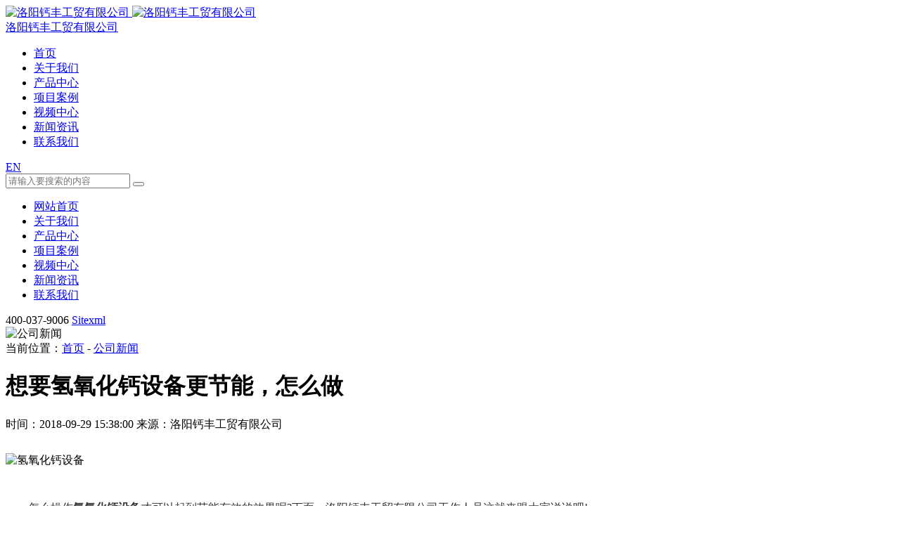

--- FILE ---
content_type: text/html; charset=utf-8
request_url: https://www.lygfgm.com/a/news/2518.html
body_size: 5864
content:
<!DOCTYPE html>
<html lang="zh-CN">
<head>
<meta http-equiv="Content-Type" content="text/html; charset=utf-8" />
<meta name="viewport" content="width=device-width, initial-scale=1, shrink-to-fit=no">
<meta name="applicable-device" content="pc,mobile">
<title>想要氢氧化钙设备更节能，怎么做-洛阳钙丰工贸有限公司</title>
<meta name="keywords" content="想要氢氧化钙设备更节能怎么做" />
<meta name="description" content="想要氢氧化钙设备更节能,怎么做?对于氢氧化钙设备本身的性质来说也是非常的重要的,所以说在选购的时候一定要考察好,本身氢氧化钙生产设备的型号就有很多,型号不同功率就不同,所以说对于设备来说一定要根据自己的选择来做好正确的选择的,这样对于生产效率来说也会存在很大的影响." />
<meta property="og:image" content="https://www.lygfgm.com/logo.jpg"/>
<link rel="icon" href="https://www.lygfgm.com/media/ico_images/fac_PhrYDyh.png" type="image/png">
<link href="https://www.lygfgm.com/static/css/base.css" rel="stylesheet" type="text/css" />
<link href="https://www.lygfgm.com/static/css/news.css" type="text/css" rel="stylesheet">
<script type="text/javascript" src="https://www.lygfgm.com/static/js/jquery-1.9.1.min.js"></script>
<script type="text/javascript" src="https://www.lygfgm.com/static/js/swiper.min.js"></script>
<script type="text/javascript" src="https://www.lygfgm.com/static/js/jquery.form.js"></script>
<script type="text/javascript" src="https://www.lygfgm.com/static/js/layer.js" ></script>
<script type="text/javascript" src="https://www.lygfgm.com/static/admin/js/common.js"></script>
</head>
<body class="body_ref">
<!--top-->
<div class="top">
    <div class="container clearfix">
        <a href="https://www.lygfgm.com" title="洛阳钙丰工贸有限公司" class="logo">
            <img class="mr" src="https://www.lygfgm.com/static/Image/logo.png" title="洛阳钙丰工贸有限公司" alt="洛阳钙丰工贸有限公司" />
            <img class="hd" src="https://www.lygfgm.com/static/Image/logo_hover.png" title="洛阳钙丰工贸有限公司" alt="洛阳钙丰工贸有限公司" />
            
            <div class="l_title">洛阳钙丰工贸有限公司</div>
            
        </a>
        <div class="t_right">
            <div class="pcnav">
                <ul class="f_nav clearfix">
                    <li class="f_li">
                        <div class="f_n de7"><a class="de7" href="https://www.lygfgm.com" title="首页" data-title="首页">首页</a></div>
                    </li>
                    <li class="f_li">
                        <div class="f_n de7"><a class="de7" href="https://www.lygfgm.com/d/jianjie.html" title="关于我们" rel="nofollow" data-title="关于我们">关于我们</a></div></li>
                    <li class="f_li">
                        <div class="f_n de7"><a class="de7" href="https://www.lygfgm.com/qyhgsb.html" title="产品中心" data-title="产品中心">产品中心</a></div>
                    </li>
                    <li class="f_li">
                        <div class="f_n de7"><a class="de7" href="https://www.lygfgm.com/c/case.html" rel="nofollow" title="项目案例" data-title="项目案例">项目案例</a></div>
                    </li>
                    <li class="f_li">
                        <div class="f_n de7"><a class="de7" href="https://www.lygfgm.com/c/video.html" rel="nofollow" title="视频中心" data-title="视频中心">视频中心</a></div>
                    </li>
                    <li class="f_li">
                        <div class="f_n de7"><a class="de7" href="https://www.lygfgm.com/a/news.html" title="新闻资讯" data-title="新闻资讯">新闻资讯</a></div>
                    </li>
                    <li class="f_li">
                        <div class="f_n de7"><a class="de7" href="https://www.lygfgm.com/d/lianxi.html" rel="nofollow" title="联系我们" data-title="联系我们" >联系我们</a></div>
                    </li>
                </ul>
                <a href="https://www.ly-gaifeng.com/" class="f_en" target="_blank" rel="nofollow">EN</a>
                <div class="t_search">
                    <i></i>
                    <div class="ts_c">
                        <div class="ts_f clearfix">
                            <form method="POST" autocomplete="off" id="headmes" action="/search/" onsubmit="return check('headmes')">
                                <input type="hidden" name="csrfmiddlewaretoken" value="Ybzfs2JiFQ78MtJt1HqS8mIKyG8KKcP45sHCHIlbSLzvrm1lncrsqijmClu60bnD">
                                <input type="text" name="q" id="keyword" placeholder="请输入要搜索的内容"/>
                                <button class="ts_btn"></button>
                            </form>
                        </div>
                    </div>
                </div>
            </div>
        </div>
        <div class="nav">
            <div class="push-nav">
                <a class="nav-toggle">
                    <span></span>
                    <span class="two"></span>
                    <span></span>
                </a>
            </div>
            <div class="nav_box">
                <ul class="nav_one">
                    <li><span class="clearfix"><a href="https://www.lygfgm.com" title="网站首页">网站首页</a></span></li>
                    <li><span class="clearfix"><a href="https://www.lygfgm.com/d/jianjie.html" title="关于我们" rel="nofollow">关于我们</a></span> </li>
                    <li><span class="clearfix"><a href="https://www.lygfgm.com/qyhgsb.html" title="产品中心">产品中心</a></span></li>
                    <li><span class="clearfix"><a href="https://www.lygfgm.com/c/case.html" rel="nofollow" title="项目案例">项目案例</a></span></li>
                    <li><span class="clearfix"><a href="https://www.lygfgm.com/c/video.html" rel="nofollow" title="视频中心">视频中心</a></span></li>
                    <li><span class="clearfix"><a href="https://www.lygfgm.com/a/news.html" title="新闻资讯">新闻资讯</a></span></li>
                    <li><span class="clearfix"><a href="https://www.lygfgm.com/d/lianxi.html" rel="nofollow" title="联系我们">联系我们</a></span></li>
                </ul>
                <div class="nav_contact">
                    <div class="nav_txt">
                        <span class="topphoneicon">400-037-9006</span>
                        <span class="sitemapicon"><a href="https://www.lygfgm.com/sitemap.xml" target="_blank">Sitexml</a></span>
                    </div>
                </div>
            </div>
        </div>
        <i class="nav_bg"></i>
        <div class="clear"></div>
    </div>
</div>
<script type="text/javascript">
$('.top').mouseenter(function(){
  $('.top').addClass('topfix')
}).mouseleave(function(){
    if($(window).scrollTop()==0){
      $('.top').removeClass('topfix')
    }
});
var sea=1;
$(".t_search i").click(function(){
    if(sea==1){
        $(".ts_c").show();
        sea=0;
    }else{
        $(".ts_c").hide();
        sea=1;
    }
});
</script>
<div class="px_banner positionimg">
    <img src="https://www.lygfgm.com/static/Image/info_banner.webp" title="公司新闻" alt="公司新闻" />
</div>
<div id="stylesubnav">
    <div class="container">
        <div class="xq_c">
            <div class="xq_crumbs">当前位置：<a href="https://www.lygfgm.com">首页</a> -
            
            
            <a href="https://www.lygfgm.com/a/news.html">公司新闻</a></div>
        </div>
    </div>
</div>
<div class="container">
    <div class="newscow">
        <div class="newscow_left">
            <h1 class="h1">想要氢氧化钙设备更节能，怎么做</h1>
            <div class="pubinfo">
                <span>时间：2018-09-29 15:38:00</span>
                <span>来源：洛阳钙丰工贸有限公司</span>
            </div>
            <div class="newscount">
                <div class="news-detail-title" style="padding:0px;margin:0px;color:#333333;font-family:&quot;font-size:14px;background-color:#FFFFFF;">
	<div class="h3" style="padding:0px;margin:20px 0px 10px;font-family:inherit;color:#000000;font-size:28px;">
		<span><span style="font-size:16px;"><img src="/media/kindeditor/2023/6/bbe58e1a-1006-11ee-9a0a-525400ed5b98.webp" alt="氢氧化钙设备" width="600" height="400" title="氢氧化钙设备" align="" /></span></span><span><span style="font-size:16px;"></span></span> 
	</div>
</div>
<div class="news-detail" style="padding:20px 0px;margin:0px;font-size:16px;color:#333333;font-family:&quot;background-color:#FFFFFF;">
	<p style="font-family:微软雅黑 !important;">
		&emsp;&emsp;怎么操作<span style="font-weight:700;">氢氧化钙设备</span>才可以起到节能有效的效果呢?下面，洛阳钙丰工贸有限公司工作人员这就来跟大家说说吧!
	</p>
	<p style="font-family:微软雅黑 !important;">
		&emsp;&emsp;要知道对于任何的操作设备来说，都会存在着一个好的状态，但是如果我们不按照正确的操作步骤来操作的话，对于工作的效率来说是有着很大的影响的，对于氢氧化钙设备来说也是一样的。
	</p>
	<p style="font-family:微软雅黑 !important;">
		&emsp;&emsp;首先，对氢氧化钙生产线进行合理安排，主要包括场地选择与布局、设备安装、生产人员安排等，现场进行实地规划，因地制宜，使场地得到充分利用，并且有专人进行氢氧化钙设备的安装与调试，在设备生产时，还可以为用户提供合适的生产线人员安排建议，从每个环节提高效率，从而从整体上节省成本。
	</p>
	<p style="text-align:center;font-family:微软雅黑 !important;">
		<img width="584" height="400" title="氢氧化钙设备" alt="氢氧化钙设备" src="/media/kindeditor/2023/6/c0088754-1006-11ee-9a0a-525400ed5b98.webp" style="width:584px;height:400px;" align="" /> 
	</p>
	<p style="font-family:微软雅黑 !important;">
		&emsp;&emsp;其次，对于氢氧化钙设备本身的性质来说也是非常的重要的，所以说在选购的时候一定要考察好，本身氢氧化钙生产设备的型号就有很多，型号不同功率就不同，所以说对于设备来说一定要根据自己的选择来做好正确的选择的，这样对于生产效率来说也会存在很大的影响的。
	</p>
	<p style="font-family:微软雅黑 !important;">
		&emsp;&emsp;如有氢氧化钙设备使用需求，欢迎咨询洛阳钙丰工贸有限公司，咨询热线：400-0379-006、180-3700-6138(刘经理)!
	</p>
</div>
            </div>
            <div class="fanye clearfix">
                <ul>
                    
                    
                    <li>上一篇：<a href="/a/news/w2313.html">氢氧化钙生产线的人员安排及岗前培训</a></li>
                    
                    
                    
                    
                    <li>下一篇：<a href="/a/news/we2986.html">氢氧化钙生产线设备试机前的准备</a></li>
                    
                    
                </ul>
            </div>
        </div>
                <div class="newscow_right">
            <div class="news_product picScroll-top">
                <div class="np_title"><span>相关产品</span></div>
                <div class="bd">
                <ul class="clearfix">
                    
                    <li>
                    <div class="r_img">
                        <a href="/qyhgsb/sds.html" target="_blank">
                            
                            
                            <div class="pic"><img src="/media/goods_images/goods_images/SDS干法钙基脱硫_KrURLsB.webp" title="SDS干法钙基脱硫}" alt="SDS干法钙基脱硫}" /></div>
                            
                            
                        </a>
                    </div>
                    <div class="title">
                        <a href="/qyhgsb/sds.html" target="_blank">SDS干法钙基脱硫</a>
                    </div>
                    </li>
                    
                    <li>
                    <div class="r_img">
                        <a href="/qyhgsb/xuanfuduanshao.html" target="_blank">
                            
                            
                            <div class="pic"><img src="/media/goods_images/goods_images/888d72ace69de615a15cc380607e7d8.webp" title="悬浮煅烧}" alt="悬浮煅烧}" /></div>
                            
                            
                        </a>
                    </div>
                    <div class="title">
                        <a href="/qyhgsb/xuanfuduanshao.html" target="_blank">悬浮煅烧</a>
                    </div>
                    </li>
                    
                    <li>
                    <div class="r_img">
                        <a href="/qyhgsb/chaoxisheliufenjiji.html" target="_blank">
                            
                            
                            <div class="pic"><img src="/media/goods_images/goods_images/超细射流分级机_7s4YGz2.webp" title="超细射流分级机}" alt="超细射流分级机}" /></div>
                            
                            
                        </a>
                    </div>
                    <div class="title">
                        <a href="/qyhgsb/chaoxisheliufenjiji.html" target="_blank">超细射流分级机</a>
                    </div>
                    </li>
                    
               </ul>
             </div>
            </div>
            <div class="news_product" style="margin-top:20px;">
                <div class="np_title"><span>热门资讯</span></div>
                <div class="news_nlist">
                <ul class="clearfix">
                
                <li><a href="/a/hangye/2896.html" title="影响氢氧化钙设备生产数量的因素" target="_blank">影响氢氧化钙设备生产数量的因素</a></li>
                
                <li><a href="/a/hangye/2600.html" title="氢氧化钙设备在发展中的注意事项" target="_blank">氢氧化钙设备在发展中的注意事项</a></li>
                
                <li><a href="/a/hangye/2201.html" title="烟气脱硫中氢氧化钙用途" target="_blank">烟气脱硫中氢氧化钙用途</a></li>
                
                <li><a href="/a/news/2951.html" title="阻碍消石灰设备正常使用的问题" target="_blank">阻碍消石灰设备正常使用的问题</a></li>
                
                <li><a href="/a/news/2527.html" title="新型氢氧化钙设备的优势有哪些" target="_blank">新型氢氧化钙设备的优势有哪些</a></li>
                
                </ul>
                 </div>
            </div>
        </div>
       <div class="clear"></div>
    </div>
</div>
<div class="foot">
    <div class="container">
        <div class="pb_tit">选择钙丰，助您成功！</div>
        <div class="pb_pp">请填写您的联系方式和需求，我们专业技术人员会及时给您回复，定制真正适合您的技术方案！</div>
        <div class="ft_form">
            <form method="post" id="footmes" class="clearfix">
                <input type="text" name="guest" id="guest" placeholder="* 请输入您的称呼" />
                <input type="text" name="tel" id="tel" placeholder="* 请输入手机号" />
                <input type="text" name="content" id="content" placeholder="* 请输入留言内容" />
                <input type="hidden" name="csrfmiddlewaretoken" value="Ybzfs2JiFQ78MtJt1HqS8mIKyG8KKcP45sHCHIlbSLzvrm1lncrsqijmClu60bnD">
                <div class="ft_btn">立即提交</div>
            </form>
        </div>
        <div class="ft_txt clearfix font_inline">
            <div class="ft_pp">
                <p class="icon1"><span>手机</span>金经理：18037006138（微信同号）</p>
                <p><span>　　</span>岳经理：13938851360（微信同号）</p>
            </div>
            <div class="ft_pp">
                <p class="icon2"><span>电话</span>400-037-9006</p>
                <p><span>邮箱</span>sale@ly-gaifeng.com</p>
            </div>
            <div class="ft_pp">
                <p class="icon3"><span>地址</span>河南省洛阳市宜阳县先进制造业开发区李贺大道北侧101号</p>
                <p><span>网址</span>http://www.lygfgm.com</p>
            </div>
            <div class="ft_pp ft_ewm">
                <img src="https://www.lygfgm.com/static/Image/erweima.jpg" title="微信扫码咨询" alt="微信扫码咨询" />
                <em>扫一扫添加微信</em>
            </div>
        </div>
        <div class="footbottom">
            <p><span>Copyright © 2023-2024 洛阳钙丰工贸有限公司&nbsp;&nbsp;&nbsp;</span><span><a href="https://beian.miit.gov.cn/" target="_blank" rel="nofollow">豫ICP备12026688号-1</a>&nbsp;&nbsp;</span><span><a target="_blank" href="https://www.beian.gov.cn/portal/index.do" rel="nofollow"><img src="/static/Image/batb.png" style="display:inline-block;vertical-align:top;margin-right:5px;"/>豫公网安备41030502000245</a>&nbsp;&nbsp</span></p>
            <p><span><a href="https://www.lygfgm.com/sitemap.xml" target="_blank">网站XML</a>&nbsp;&nbsp;&nbsp;技术支持：<a href="https://www.sxglpx.com" rel="nofollow" target="_blank">尚贤科技</a></span></p>
        </div>
    </div>
</div>
<div id="floatBottom">
    <a href="https://www.lygfgm.com" class="kf1"></a>
    <a href="tel:400-037-9006" target="_blank" class="kf2"></a>
    <a href="javascript:;" class="kf4"></a>
</div>
<script type="text/javascript" src="https://www.lygfgm.com/static/js/common.js"></script>
<script type="text/javascript">
$(".f_nav>li").hover(function(){
    $('.s_nav').slideUp(500);
    $(this).children(".s_nav").slideDown(500);
},function(){
    $(this).children(".s_nav").stop(true, false).slideUp(500);
});
$(window).scroll(function(){
    if($(window).scrollTop() >= 200){
        $(".izl-rmenu .btn-top").slideDown();
    }else{
        $(".izl-rmenu .btn-top").slideUp();
    }
});
$(".btn-top").click(function(){
    $("html, body").animate({
        "scroll-top":0
    },"fast");
});
var ewmnum=1;
$("#floatBottom a").eq(2).click(function(){
    if(ewmnum==1){
        $(".ewm").show();
        ewmnum=0;
    }else{
        $(".ewm").hide();
        ewmnum=1;
    }
});
$(".kf4").click(function(){
    $("html, body").animate({
        "scroll-top":0
    },"fast");
});
$('.ft_btn').click(function () {
    JQ_post("footmes", "/message.html");
});
</script>
</body>
</html>
<script type="text/javascript" src="https://www.lygfgm.com/static/js/clipboard.min.js"></script>
<script type="text/javascript">
    var clipboard = new ClipboardJS(".share_like");
    clipboard.on('success',function(){
        alert("链接复制成功！");
    })
</script>
<script type="text/javascript">
iShare_config = {container:'.iShare1',config:{
    title:'想要氢氧化钙设备更节能，怎么做-洛阳钙丰工贸有限公司',
    description:'想要氢氧化钙设备更节能,怎么做?对于氢氧化钙设备本身的性质来说也是非常的重要的,所以说在选购的时候一定要考察好,本身氢氧化钙生产设备的型号就有很多,型号不同功率就不同,所以说对于设备来说一定要根据自己的选择来做好正确的选择的,这样对于生产效率来说也会存在很大的影响.',
    url:'https://www.lygfgm.com/a/news/2518.html',
    WXoptions:{
        evenType:'click',
        isTitleVisibility: true,
        title:'微信扫一扫：分享',
        isTipVisibility: true,
        tip:'立即下载发送专属二维码,邀请朋友加入',
        qrcodeW:'120',
        qrcodeH:'120',
        qrcodeBgc:'#ffffff',
        qrcodeFgc:'#000000',
        bgcolor:'#0656A9'
    }
}};
</script>
<script type="text/javascript" src="https://www.lygfgm.com/static/js/aaa.js"></script>
<script type="application/ld+json">
{
    "@context":"https://ziyuan.baidu.com/contexts/cambrian.jsonld",
    "@id": "https://www.lygfgm.com/a/news/2518.html",
    "title": "想要氢氧化钙设备更节能，怎么做-洛阳钙丰工贸有限公司",
    "images":["https://www.lygfgm.com/media/news_images/news_images/2518.webp"],
    "description":"想要氢氧化钙设备更节能,怎么做?对于氢氧化钙设备本身的性质来说也是非常的重要的,所以说在选购的时候一定要考察好,本身氢氧化钙生产设备的型号就有很多,型号不同功率就不同,所以说对于设备来说一定要根据自己的选择来做好正确的选择的,这样对于生产效率来说也会存在很大的影响.",
    "pubDate":"2018-09-29T15:38:00",
    "upDate":"2023-10-16T08:53:40",
}
</script>
<script>
var _hmt = _hmt || [];
(function() {
  var hm = document.createElement("script");
  hm.src = "https://hm.baidu.com/hm.js?a3ee19debedfe5b0c9d2cd4a4c43c251";
  var s = document.getElementsByTagName("script")[0]; 
  s.parentNode.insertBefore(hm, s);
})();
</script>
